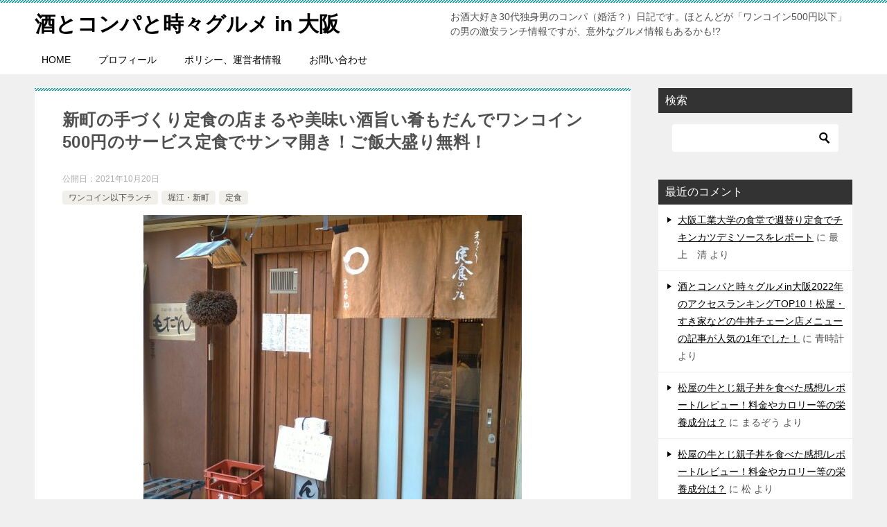

--- FILE ---
content_type: text/html; charset=UTF-8
request_url: https://osakadrinker.com/post-38976/
body_size: 22830
content:
<!doctype html>
<html lang="ja" class="col2 layout-footer-show">
<head>
	<meta charset="UTF-8">
	<meta name="viewport" content="width=device-width, initial-scale=1">
	<link rel="profile" href="http://gmpg.org/xfn/11">

	<title>新町の手づくり定食の店まるや美味い酒旨い肴もだんでワンコイン500円のサービス定食でサンマ開き！ご飯大盛り無料！</title>
<meta name='robots' content='max-image-preview:large' />
	<script>
		var shf = 1;
		var lso = 1;
		var ajaxurl = 'https://osakadrinker.com/wp-admin/admin-ajax.php';
		var sns_cnt = false;
			</script>
	<link rel='dns-prefetch' href='//code.typesquare.com' />
<link rel='dns-prefetch' href='//www.googletagmanager.com' />
<link rel='dns-prefetch' href='//pagead2.googlesyndication.com' />
<link rel="alternate" type="application/rss+xml" title="酒とコンパと時々グルメ in 大阪 &raquo; フィード" href="https://osakadrinker.com/feed/" />
<link rel="alternate" type="application/rss+xml" title="酒とコンパと時々グルメ in 大阪 &raquo; コメントフィード" href="https://osakadrinker.com/comments/feed/" />
<link rel="alternate" type="application/rss+xml" title="酒とコンパと時々グルメ in 大阪 &raquo; 新町の手づくり定食の店まるや美味い酒旨い肴もだんでワンコイン500円のサービス定食でサンマ開き！ご飯大盛り無料！ のコメントのフィード" href="https://osakadrinker.com/post-38976/feed/" />
<link rel="alternate" title="oEmbed (JSON)" type="application/json+oembed" href="https://osakadrinker.com/wp-json/oembed/1.0/embed?url=https%3A%2F%2Fosakadrinker.com%2Fpost-38976%2F" />
<link rel="alternate" title="oEmbed (XML)" type="text/xml+oembed" href="https://osakadrinker.com/wp-json/oembed/1.0/embed?url=https%3A%2F%2Fosakadrinker.com%2Fpost-38976%2F&#038;format=xml" />
<style id='wp-img-auto-sizes-contain-inline-css' type='text/css'>
img:is([sizes=auto i],[sizes^="auto," i]){contain-intrinsic-size:3000px 1500px}
/*# sourceURL=wp-img-auto-sizes-contain-inline-css */
</style>
<style id='wp-emoji-styles-inline-css' type='text/css'>

	img.wp-smiley, img.emoji {
		display: inline !important;
		border: none !important;
		box-shadow: none !important;
		height: 1em !important;
		width: 1em !important;
		margin: 0 0.07em !important;
		vertical-align: -0.1em !important;
		background: none !important;
		padding: 0 !important;
	}
/*# sourceURL=wp-emoji-styles-inline-css */
</style>
<style id='wp-block-library-inline-css' type='text/css'>
:root{--wp-block-synced-color:#7a00df;--wp-block-synced-color--rgb:122,0,223;--wp-bound-block-color:var(--wp-block-synced-color);--wp-editor-canvas-background:#ddd;--wp-admin-theme-color:#007cba;--wp-admin-theme-color--rgb:0,124,186;--wp-admin-theme-color-darker-10:#006ba1;--wp-admin-theme-color-darker-10--rgb:0,107,160.5;--wp-admin-theme-color-darker-20:#005a87;--wp-admin-theme-color-darker-20--rgb:0,90,135;--wp-admin-border-width-focus:2px}@media (min-resolution:192dpi){:root{--wp-admin-border-width-focus:1.5px}}.wp-element-button{cursor:pointer}:root .has-very-light-gray-background-color{background-color:#eee}:root .has-very-dark-gray-background-color{background-color:#313131}:root .has-very-light-gray-color{color:#eee}:root .has-very-dark-gray-color{color:#313131}:root .has-vivid-green-cyan-to-vivid-cyan-blue-gradient-background{background:linear-gradient(135deg,#00d084,#0693e3)}:root .has-purple-crush-gradient-background{background:linear-gradient(135deg,#34e2e4,#4721fb 50%,#ab1dfe)}:root .has-hazy-dawn-gradient-background{background:linear-gradient(135deg,#faaca8,#dad0ec)}:root .has-subdued-olive-gradient-background{background:linear-gradient(135deg,#fafae1,#67a671)}:root .has-atomic-cream-gradient-background{background:linear-gradient(135deg,#fdd79a,#004a59)}:root .has-nightshade-gradient-background{background:linear-gradient(135deg,#330968,#31cdcf)}:root .has-midnight-gradient-background{background:linear-gradient(135deg,#020381,#2874fc)}:root{--wp--preset--font-size--normal:16px;--wp--preset--font-size--huge:42px}.has-regular-font-size{font-size:1em}.has-larger-font-size{font-size:2.625em}.has-normal-font-size{font-size:var(--wp--preset--font-size--normal)}.has-huge-font-size{font-size:var(--wp--preset--font-size--huge)}.has-text-align-center{text-align:center}.has-text-align-left{text-align:left}.has-text-align-right{text-align:right}.has-fit-text{white-space:nowrap!important}#end-resizable-editor-section{display:none}.aligncenter{clear:both}.items-justified-left{justify-content:flex-start}.items-justified-center{justify-content:center}.items-justified-right{justify-content:flex-end}.items-justified-space-between{justify-content:space-between}.screen-reader-text{border:0;clip-path:inset(50%);height:1px;margin:-1px;overflow:hidden;padding:0;position:absolute;width:1px;word-wrap:normal!important}.screen-reader-text:focus{background-color:#ddd;clip-path:none;color:#444;display:block;font-size:1em;height:auto;left:5px;line-height:normal;padding:15px 23px 14px;text-decoration:none;top:5px;width:auto;z-index:100000}html :where(.has-border-color){border-style:solid}html :where([style*=border-top-color]){border-top-style:solid}html :where([style*=border-right-color]){border-right-style:solid}html :where([style*=border-bottom-color]){border-bottom-style:solid}html :where([style*=border-left-color]){border-left-style:solid}html :where([style*=border-width]){border-style:solid}html :where([style*=border-top-width]){border-top-style:solid}html :where([style*=border-right-width]){border-right-style:solid}html :where([style*=border-bottom-width]){border-bottom-style:solid}html :where([style*=border-left-width]){border-left-style:solid}html :where(img[class*=wp-image-]){height:auto;max-width:100%}:where(figure){margin:0 0 1em}html :where(.is-position-sticky){--wp-admin--admin-bar--position-offset:var(--wp-admin--admin-bar--height,0px)}@media screen and (max-width:600px){html :where(.is-position-sticky){--wp-admin--admin-bar--position-offset:0px}}

/*# sourceURL=wp-block-library-inline-css */
</style><style id='global-styles-inline-css' type='text/css'>
:root{--wp--preset--aspect-ratio--square: 1;--wp--preset--aspect-ratio--4-3: 4/3;--wp--preset--aspect-ratio--3-4: 3/4;--wp--preset--aspect-ratio--3-2: 3/2;--wp--preset--aspect-ratio--2-3: 2/3;--wp--preset--aspect-ratio--16-9: 16/9;--wp--preset--aspect-ratio--9-16: 9/16;--wp--preset--color--black: #000000;--wp--preset--color--cyan-bluish-gray: #abb8c3;--wp--preset--color--white: #ffffff;--wp--preset--color--pale-pink: #f78da7;--wp--preset--color--vivid-red: #cf2e2e;--wp--preset--color--luminous-vivid-orange: #ff6900;--wp--preset--color--luminous-vivid-amber: #fcb900;--wp--preset--color--light-green-cyan: #7bdcb5;--wp--preset--color--vivid-green-cyan: #00d084;--wp--preset--color--pale-cyan-blue: #8ed1fc;--wp--preset--color--vivid-cyan-blue: #0693e3;--wp--preset--color--vivid-purple: #9b51e0;--wp--preset--gradient--vivid-cyan-blue-to-vivid-purple: linear-gradient(135deg,rgb(6,147,227) 0%,rgb(155,81,224) 100%);--wp--preset--gradient--light-green-cyan-to-vivid-green-cyan: linear-gradient(135deg,rgb(122,220,180) 0%,rgb(0,208,130) 100%);--wp--preset--gradient--luminous-vivid-amber-to-luminous-vivid-orange: linear-gradient(135deg,rgb(252,185,0) 0%,rgb(255,105,0) 100%);--wp--preset--gradient--luminous-vivid-orange-to-vivid-red: linear-gradient(135deg,rgb(255,105,0) 0%,rgb(207,46,46) 100%);--wp--preset--gradient--very-light-gray-to-cyan-bluish-gray: linear-gradient(135deg,rgb(238,238,238) 0%,rgb(169,184,195) 100%);--wp--preset--gradient--cool-to-warm-spectrum: linear-gradient(135deg,rgb(74,234,220) 0%,rgb(151,120,209) 20%,rgb(207,42,186) 40%,rgb(238,44,130) 60%,rgb(251,105,98) 80%,rgb(254,248,76) 100%);--wp--preset--gradient--blush-light-purple: linear-gradient(135deg,rgb(255,206,236) 0%,rgb(152,150,240) 100%);--wp--preset--gradient--blush-bordeaux: linear-gradient(135deg,rgb(254,205,165) 0%,rgb(254,45,45) 50%,rgb(107,0,62) 100%);--wp--preset--gradient--luminous-dusk: linear-gradient(135deg,rgb(255,203,112) 0%,rgb(199,81,192) 50%,rgb(65,88,208) 100%);--wp--preset--gradient--pale-ocean: linear-gradient(135deg,rgb(255,245,203) 0%,rgb(182,227,212) 50%,rgb(51,167,181) 100%);--wp--preset--gradient--electric-grass: linear-gradient(135deg,rgb(202,248,128) 0%,rgb(113,206,126) 100%);--wp--preset--gradient--midnight: linear-gradient(135deg,rgb(2,3,129) 0%,rgb(40,116,252) 100%);--wp--preset--font-size--small: 13px;--wp--preset--font-size--medium: 20px;--wp--preset--font-size--large: 36px;--wp--preset--font-size--x-large: 42px;--wp--preset--spacing--20: 0.44rem;--wp--preset--spacing--30: 0.67rem;--wp--preset--spacing--40: 1rem;--wp--preset--spacing--50: 1.5rem;--wp--preset--spacing--60: 2.25rem;--wp--preset--spacing--70: 3.38rem;--wp--preset--spacing--80: 5.06rem;--wp--preset--shadow--natural: 6px 6px 9px rgba(0, 0, 0, 0.2);--wp--preset--shadow--deep: 12px 12px 50px rgba(0, 0, 0, 0.4);--wp--preset--shadow--sharp: 6px 6px 0px rgba(0, 0, 0, 0.2);--wp--preset--shadow--outlined: 6px 6px 0px -3px rgb(255, 255, 255), 6px 6px rgb(0, 0, 0);--wp--preset--shadow--crisp: 6px 6px 0px rgb(0, 0, 0);}:where(.is-layout-flex){gap: 0.5em;}:where(.is-layout-grid){gap: 0.5em;}body .is-layout-flex{display: flex;}.is-layout-flex{flex-wrap: wrap;align-items: center;}.is-layout-flex > :is(*, div){margin: 0;}body .is-layout-grid{display: grid;}.is-layout-grid > :is(*, div){margin: 0;}:where(.wp-block-columns.is-layout-flex){gap: 2em;}:where(.wp-block-columns.is-layout-grid){gap: 2em;}:where(.wp-block-post-template.is-layout-flex){gap: 1.25em;}:where(.wp-block-post-template.is-layout-grid){gap: 1.25em;}.has-black-color{color: var(--wp--preset--color--black) !important;}.has-cyan-bluish-gray-color{color: var(--wp--preset--color--cyan-bluish-gray) !important;}.has-white-color{color: var(--wp--preset--color--white) !important;}.has-pale-pink-color{color: var(--wp--preset--color--pale-pink) !important;}.has-vivid-red-color{color: var(--wp--preset--color--vivid-red) !important;}.has-luminous-vivid-orange-color{color: var(--wp--preset--color--luminous-vivid-orange) !important;}.has-luminous-vivid-amber-color{color: var(--wp--preset--color--luminous-vivid-amber) !important;}.has-light-green-cyan-color{color: var(--wp--preset--color--light-green-cyan) !important;}.has-vivid-green-cyan-color{color: var(--wp--preset--color--vivid-green-cyan) !important;}.has-pale-cyan-blue-color{color: var(--wp--preset--color--pale-cyan-blue) !important;}.has-vivid-cyan-blue-color{color: var(--wp--preset--color--vivid-cyan-blue) !important;}.has-vivid-purple-color{color: var(--wp--preset--color--vivid-purple) !important;}.has-black-background-color{background-color: var(--wp--preset--color--black) !important;}.has-cyan-bluish-gray-background-color{background-color: var(--wp--preset--color--cyan-bluish-gray) !important;}.has-white-background-color{background-color: var(--wp--preset--color--white) !important;}.has-pale-pink-background-color{background-color: var(--wp--preset--color--pale-pink) !important;}.has-vivid-red-background-color{background-color: var(--wp--preset--color--vivid-red) !important;}.has-luminous-vivid-orange-background-color{background-color: var(--wp--preset--color--luminous-vivid-orange) !important;}.has-luminous-vivid-amber-background-color{background-color: var(--wp--preset--color--luminous-vivid-amber) !important;}.has-light-green-cyan-background-color{background-color: var(--wp--preset--color--light-green-cyan) !important;}.has-vivid-green-cyan-background-color{background-color: var(--wp--preset--color--vivid-green-cyan) !important;}.has-pale-cyan-blue-background-color{background-color: var(--wp--preset--color--pale-cyan-blue) !important;}.has-vivid-cyan-blue-background-color{background-color: var(--wp--preset--color--vivid-cyan-blue) !important;}.has-vivid-purple-background-color{background-color: var(--wp--preset--color--vivid-purple) !important;}.has-black-border-color{border-color: var(--wp--preset--color--black) !important;}.has-cyan-bluish-gray-border-color{border-color: var(--wp--preset--color--cyan-bluish-gray) !important;}.has-white-border-color{border-color: var(--wp--preset--color--white) !important;}.has-pale-pink-border-color{border-color: var(--wp--preset--color--pale-pink) !important;}.has-vivid-red-border-color{border-color: var(--wp--preset--color--vivid-red) !important;}.has-luminous-vivid-orange-border-color{border-color: var(--wp--preset--color--luminous-vivid-orange) !important;}.has-luminous-vivid-amber-border-color{border-color: var(--wp--preset--color--luminous-vivid-amber) !important;}.has-light-green-cyan-border-color{border-color: var(--wp--preset--color--light-green-cyan) !important;}.has-vivid-green-cyan-border-color{border-color: var(--wp--preset--color--vivid-green-cyan) !important;}.has-pale-cyan-blue-border-color{border-color: var(--wp--preset--color--pale-cyan-blue) !important;}.has-vivid-cyan-blue-border-color{border-color: var(--wp--preset--color--vivid-cyan-blue) !important;}.has-vivid-purple-border-color{border-color: var(--wp--preset--color--vivid-purple) !important;}.has-vivid-cyan-blue-to-vivid-purple-gradient-background{background: var(--wp--preset--gradient--vivid-cyan-blue-to-vivid-purple) !important;}.has-light-green-cyan-to-vivid-green-cyan-gradient-background{background: var(--wp--preset--gradient--light-green-cyan-to-vivid-green-cyan) !important;}.has-luminous-vivid-amber-to-luminous-vivid-orange-gradient-background{background: var(--wp--preset--gradient--luminous-vivid-amber-to-luminous-vivid-orange) !important;}.has-luminous-vivid-orange-to-vivid-red-gradient-background{background: var(--wp--preset--gradient--luminous-vivid-orange-to-vivid-red) !important;}.has-very-light-gray-to-cyan-bluish-gray-gradient-background{background: var(--wp--preset--gradient--very-light-gray-to-cyan-bluish-gray) !important;}.has-cool-to-warm-spectrum-gradient-background{background: var(--wp--preset--gradient--cool-to-warm-spectrum) !important;}.has-blush-light-purple-gradient-background{background: var(--wp--preset--gradient--blush-light-purple) !important;}.has-blush-bordeaux-gradient-background{background: var(--wp--preset--gradient--blush-bordeaux) !important;}.has-luminous-dusk-gradient-background{background: var(--wp--preset--gradient--luminous-dusk) !important;}.has-pale-ocean-gradient-background{background: var(--wp--preset--gradient--pale-ocean) !important;}.has-electric-grass-gradient-background{background: var(--wp--preset--gradient--electric-grass) !important;}.has-midnight-gradient-background{background: var(--wp--preset--gradient--midnight) !important;}.has-small-font-size{font-size: var(--wp--preset--font-size--small) !important;}.has-medium-font-size{font-size: var(--wp--preset--font-size--medium) !important;}.has-large-font-size{font-size: var(--wp--preset--font-size--large) !important;}.has-x-large-font-size{font-size: var(--wp--preset--font-size--x-large) !important;}
/*# sourceURL=global-styles-inline-css */
</style>

<style id='classic-theme-styles-inline-css' type='text/css'>
/*! This file is auto-generated */
.wp-block-button__link{color:#fff;background-color:#32373c;border-radius:9999px;box-shadow:none;text-decoration:none;padding:calc(.667em + 2px) calc(1.333em + 2px);font-size:1.125em}.wp-block-file__button{background:#32373c;color:#fff;text-decoration:none}
/*# sourceURL=/wp-includes/css/classic-themes.min.css */
</style>
<link rel='stylesheet' id='contact-form-7-css' href='https://osakadrinker.com/wp-content/plugins/contact-form-7/includes/css/styles.css?ver=6.1.4' type='text/css' media='all' />
<link rel='stylesheet' id='keni-style-css' href='https://osakadrinker.com/wp-content/themes/keni80_wp_standard_all_202302030815/style.css?ver=6.9' type='text/css' media='all' />
<link rel='stylesheet' id='keni_base-css' href='https://osakadrinker.com/wp-content/themes/keni80_wp_standard_all_202302030815/base.css?ver=6.9' type='text/css' media='all' />
<link rel='stylesheet' id='keni-advanced-css' href='https://osakadrinker.com/wp-content/themes/keni80_wp_standard_all_202302030815/advanced.css?ver=6.9' type='text/css' media='all' />
<link rel='stylesheet' id='keni_base_default-css' href='https://osakadrinker.com/wp-content/themes/keni80_wp_standard_all_202302030815/default-style.css?ver=6.9' type='text/css' media='all' />
<link rel="canonical" href="https://osakadrinker.com/post-38976/" />
<link rel="https://api.w.org/" href="https://osakadrinker.com/wp-json/" /><link rel="alternate" title="JSON" type="application/json" href="https://osakadrinker.com/wp-json/wp/v2/posts/38976" /><link rel="EditURI" type="application/rsd+xml" title="RSD" href="https://osakadrinker.com/xmlrpc.php?rsd" />
<link rel='shortlink' href='https://osakadrinker.com/?p=38976' />
<meta name="generator" content="Site Kit by Google 1.170.0" /><meta name="description" content="（営業時間や料金は私が実際に飲食した時点でのものです。現時点で変更になっている可能性もあるので、詳しくは各店舗にお尋ねください。） 関連記事はこちら!">
		<!--OGP-->
		<meta property="og:type" content="article" />
<meta property="og:url" content="https://osakadrinker.com/post-38976/" />
		<meta property="og:title" content="新町の手づくり定食の店まるや美味い酒旨い肴もだんでワンコイン500円のサービス定食でサンマ開き！ご飯大盛り無料！"/>
		<meta property="og:description" content="（営業時間や料金は私が実際に飲食した時点でのものです。現時点で変更になっている可能性もあるので、詳しくは各店舗にお尋ねください。） 関連記事はこちら!">
		<meta property="og:site_name" content="酒とコンパと時々グルメ in 大阪">
		<meta property="og:image" content="https://osakadrinker.com/wp-content/uploads/2021/10/P_20211015_120544.jpg">
					<meta property="og:image:type" content="image/jpeg">
						<meta property="og:image:width" content="800">
			<meta property="og:image:height" content="600">
					<meta property="og:locale" content="ja_JP">
				<!--OGP-->
		
<!-- Site Kit が追加した Google AdSense メタタグ -->
<meta name="google-adsense-platform-account" content="ca-host-pub-2644536267352236">
<meta name="google-adsense-platform-domain" content="sitekit.withgoogle.com">
<!-- Site Kit が追加した End Google AdSense メタタグ -->
<style type="text/css">.recentcomments a{display:inline !important;padding:0 !important;margin:0 !important;}</style>
<!-- Google AdSense スニペット (Site Kit が追加) -->
<script type="text/javascript" async="async" src="https://pagead2.googlesyndication.com/pagead/js/adsbygoogle.js?client=ca-pub-3004643134937533&amp;host=ca-host-pub-2644536267352236" crossorigin="anonymous"></script>

<!-- (ここまで) Google AdSense スニペット (Site Kit が追加) -->
<script async src="https://pagead2.googlesyndication.com/pagead/js/adsbygoogle.js?client=ca-pub-3004643134937533"
     crossorigin="anonymous"></script></head>

<body class="wp-singular post-template-default single single-post postid-38976 single-format-standard wp-theme-keni80_wp_standard_all_202302030815"><!--ページの属性-->

<div id="top" class="keni-container">

<!--▼▼ ヘッダー ▼▼-->
<div class="keni-header_wrap">
	<div class="keni-header_outer">
		
		<header class="keni-header keni-header_col1">
			<div class="keni-header_inner">

							<p class="site-title"><a href="https://osakadrinker.com/" rel="home">酒とコンパと時々グルメ in 大阪</a></p>
			
			<div class="keni-header_cont">
			<p class="site-description">お酒大好き30代独身男のコンパ（婚活？）日記です。ほとんどが「ワンコイン500円以下」の男の激安ランチ情報ですが、意外なグルメ情報もあるかも!?</p>			</div>

			</div><!--keni-header_inner-->
		</header><!--keni-header-->	</div><!--keni-header_outer-->
</div><!--keni-header_wrap-->
<!--▲▲ ヘッダー ▲▲-->

<div id="click-space"></div>

<!--▼▼ グローバルナビ ▼▼-->
<div class="keni-gnav_wrap">
	<div class="keni-gnav_outer">
		<nav class="keni-gnav">
			<div class="keni-gnav_inner">

				<ul id="menu" class="keni-gnav_cont">
				<li id="menu-item-44763" class="menu-item menu-item-type-custom menu-item-object-custom menu-item-home menu-item-44763"><a href="https://osakadrinker.com/">HOME</a></li>
<li id="menu-item-133" class="menu-item menu-item-type-post_type menu-item-object-page menu-item-133"><a href="https://osakadrinker.com/profile/">プロフィール</a></li>
<li id="menu-item-44762" class="menu-item menu-item-type-post_type menu-item-object-page menu-item-44762"><a href="https://osakadrinker.com/%e3%83%9d%e3%83%aa%e3%82%b7%e3%83%bc%e3%80%81%e9%81%8b%e5%96%b6%e8%80%85%e6%83%85%e5%a0%b1/">ポリシー、運営者情報</a></li>
<li id="menu-item-12431" class="menu-item menu-item-type-post_type menu-item-object-page menu-item-12431"><a href="https://osakadrinker.com/page-12428/">お問い合わせ</a></li>
				<li class="menu-search"><div class="search-box">
	<form role="search" method="get" id="keni_search" class="searchform" action="https://osakadrinker.com/">
		<input type="text" value="" name="s" aria-label="検索"><button class="btn-search"><img src="https://osakadrinker.com/wp-content/themes/keni80_wp_standard_all_202302030815/images/icon/search_black.svg" width="18" height="18" alt="検索"></button>
	</form>
</div></li>
				</ul>
			</div>
			<div class="keni-gnav_btn_wrap">
				<div class="keni-gnav_btn"><span class="keni-gnav_btn_icon-open"></span></div>
			</div>
		</nav>
	</div>
</div>



<div class="keni-main_wrap">
	<div class="keni-main_outer">

		<!--▼▼ メインコンテンツ ▼▼-->
		<main id="main" class="keni-main">
			<div class="keni-main_inner">

				<aside class="free-area free-area_before-title">
									</aside><!-- #secondary -->

		<article class="post-38976 post type-post status-publish format-standard has-post-thumbnail category-lunch category-horie_shinmachi category-setmeal tag-758 tag-310 keni-section" itemscope itemtype="http://schema.org/Article">
<meta itemscope itemprop="mainEntityOfPage"  itemType="https://schema.org/WebPage" itemid="https://osakadrinker.com/post-38976/" />

<div class="keni-section_wrap article_wrap">
	<div class="keni-section">

		<header class="article-header">
			<h1 class="entry_title" itemprop="headline">新町の手づくり定食の店まるや美味い酒旨い肴もだんでワンコイン500円のサービス定食でサンマ開き！ご飯大盛り無料！</h1>
			<div class="entry_status">
		<ul class="entry_date">
				<li class="entry_date_item">公開日：<time itemprop="datePublished" datetime="2021-10-20T12:00:39+09:00" content="2021-10-20T12:00:39+09:00">2021年10月20日</time></li>	</ul>
		<ul class="entry_category">
		<li class="entry_category_item lunch"><a href="https://osakadrinker.com/post-category/lunch/">ワンコイン以下ランチ</a></li><li class="entry_category_item horie_shinmachi"><a href="https://osakadrinker.com/post-category/horie_shinmachi/">堀江・新町</a></li><li class="entry_category_item setmeal"><a href="https://osakadrinker.com/post-category/setmeal/">定食</a></li>	</ul>
</div>					</header><!-- .article-header -->

		<div class="article-body" itemprop="articleBody">
			
			<div class="article-visual" itemprop="image" itemscope itemtype="https://schema.org/ImageObject">
				<img src="https://osakadrinker.com/wp-content/uploads/2021/10/P_20211015_120544-546x410.jpg" alt="新町の手づくり定食の店まるや美味い酒旨い肴もだんでワンコイン500円のサービス定食でサンマ開き！ご飯大盛り無料！"
                     width="546"
                     height="410">
				<meta itemprop="url" content="https://osakadrinker.com/wp-content/uploads/2021/10/P_20211015_120544-546x410.jpg">
				<meta itemprop="width" content="546">
				<meta itemprop="height" content="410">
			</div>
			
			<div class="2348292d99d3e427623aabb7fe41e797" data-index="2" style="float: none; margin:10px 0 10px 0; text-align:center;">
<script async src="https://pagead2.googlesyndication.com/pagead/js/adsbygoogle.js?client=ca-pub-3004643134937533"
     crossorigin="anonymous"></script>
<!-- allレシポンシブ -->
<ins class="adsbygoogle"
     style="display:block"
     data-ad-client="ca-pub-3004643134937533"
     data-ad-slot="3644136540"
     data-ad-format="auto"
     data-full-width-responsive="true"></ins>
<script>
     (adsbygoogle = window.adsbygoogle || []).push({});
</script>
</div>

<p>この日のお昼は新町にて。</p>
<p>こちらのお店でランチタイム♪</p>
<p><img fetchpriority="high" decoding="async" class="alignnone size-large wp-image-38977" src="https://osakadrinker.com/wp-content/uploads/2021/10/P_20211015_120544-546x410.jpg" alt="" width="546" height="410" srcset="https://osakadrinker.com/wp-content/uploads/2021/10/P_20211015_120544-546x410.jpg 546w, https://osakadrinker.com/wp-content/uploads/2021/10/P_20211015_120544-300x225.jpg 300w, https://osakadrinker.com/wp-content/uploads/2021/10/P_20211015_120544-768x576.jpg 768w, https://osakadrinker.com/wp-content/uploads/2021/10/P_20211015_120544.jpg 800w" sizes="(max-width: 546px) 100vw, 546px" /></p>
<p>手づくり定食の店「まるや」です。</p>
<p><img decoding="async" class="alignnone size-large wp-image-38978" src="https://osakadrinker.com/wp-content/uploads/2021/10/P_20211015_120558-546x410.jpg" alt="" width="546" height="410" srcset="https://osakadrinker.com/wp-content/uploads/2021/10/P_20211015_120558-546x410.jpg 546w, https://osakadrinker.com/wp-content/uploads/2021/10/P_20211015_120558-300x225.jpg 300w, https://osakadrinker.com/wp-content/uploads/2021/10/P_20211015_120558-768x576.jpg 768w, https://osakadrinker.com/wp-content/uploads/2021/10/P_20211015_120558.jpg 800w" sizes="(max-width: 546px) 100vw, 546px" /></p>
<p>暖簾には「まるや」と書かれていましたが、美味い酒 旨い肴「もだん」という看板もあり、お昼と夜の二毛作店なのかもしれません。</p>
<p>四ツ橋筋から「芋」と大きなマークが目立つ「高級芋菓子しみず」の筋を入っていった場所にあるお店。</p>
<p><img decoding="async" class="alignnone size-large wp-image-38979" src="https://osakadrinker.com/wp-content/uploads/2021/10/P_20211015_120618-546x410.jpg" alt="" width="546" height="410" srcset="https://osakadrinker.com/wp-content/uploads/2021/10/P_20211015_120618-546x410.jpg 546w, https://osakadrinker.com/wp-content/uploads/2021/10/P_20211015_120618-300x225.jpg 300w, https://osakadrinker.com/wp-content/uploads/2021/10/P_20211015_120618-768x576.jpg 768w, https://osakadrinker.com/wp-content/uploads/2021/10/P_20211015_120618.jpg 800w" sizes="(max-width: 546px) 100vw, 546px" /></p>
<p>ランチメニューがホワイトボードに書かれていました。</p>
<p>サービス定食はワンコイン500円＼(^o^)／</p>
<p>日替わりなのかなと思うのですが、私が訪れた日はサンマ開きとなっていました。</p>
<p>と言うか、ホワイトボードに手書きなので、全てのメニューが日替わりかもしれません。</p>
<p>その中でワンコイン500円のサービスメニューがあるという表現があっているような気がします。</p>
<p><img loading="lazy" decoding="async" class="alignnone size-large wp-image-38981" src="https://osakadrinker.com/wp-content/uploads/2021/10/P_20211015_121257-546x410.jpg" alt="" width="546" height="410" srcset="https://osakadrinker.com/wp-content/uploads/2021/10/P_20211015_121257-546x410.jpg 546w, https://osakadrinker.com/wp-content/uploads/2021/10/P_20211015_121257-300x225.jpg 300w, https://osakadrinker.com/wp-content/uploads/2021/10/P_20211015_121257-768x576.jpg 768w, https://osakadrinker.com/wp-content/uploads/2021/10/P_20211015_121257.jpg 800w" sizes="auto, (max-width: 546px) 100vw, 546px" /></p>
<p>店内に入ると8人ほどが座れるL字型のカウンター席がありました。</p>
<p>サラリーマンと思われるお客さんが多かったです。</p>
<p>奥に厨房があるレイアウトとなっています。</p><div class="2348292d99d3e427623aabb7fe41e797" data-index="2" style="float: none; margin:10px 0 10px 0; text-align:center;">
<script async src="https://pagead2.googlesyndication.com/pagead/js/adsbygoogle.js?client=ca-pub-3004643134937533"
     crossorigin="anonymous"></script>
<!-- allレシポンシブ -->
<ins class="adsbygoogle"
     style="display:block"
     data-ad-client="ca-pub-3004643134937533"
     data-ad-slot="3644136540"
     data-ad-format="auto"
     data-full-width-responsive="true"></ins>
<script>
     (adsbygoogle = window.adsbygoogle || []).push({});
</script>
</div>

<p>私はワンコイン500円のサービス定食、サンマ開きを注文。</p>
<p>ごはん大盛りについて聞いてみたら無料でOKだったので、ご飯は大盛りで。</p>
<p>トイレに行って戻ってくると、そのタイミングでサービス定食であるサンマ開きが登場しました！</p>
<p><img loading="lazy" decoding="async" class="alignnone size-large wp-image-38982" src="https://osakadrinker.com/wp-content/uploads/2021/10/P_20211015_120917-546x410.jpg" alt="" width="546" height="410" srcset="https://osakadrinker.com/wp-content/uploads/2021/10/P_20211015_120917-546x410.jpg 546w, https://osakadrinker.com/wp-content/uploads/2021/10/P_20211015_120917-300x225.jpg 300w, https://osakadrinker.com/wp-content/uploads/2021/10/P_20211015_120917-768x576.jpg 768w, https://osakadrinker.com/wp-content/uploads/2021/10/P_20211015_120917.jpg 800w" sizes="auto, (max-width: 546px) 100vw, 546px" />

</p>
<p>提供まで2～3分、早いですね。</p>
<p>ご飯と味噌汁、そして冷奴とサンマ開きの定食です。</p>
<p>シンプルスタイルなお昼ごはん。</p>
<p>朝ご飯な雰囲気も併せ持っていますね。</p>
<p>そして、ごはん大盛りは多いです。</p>
<p>お出汁が効いたみそ汁は旨し！</p>
<p><img loading="lazy" decoding="async" class="alignnone size-large wp-image-38983" src="https://osakadrinker.com/wp-content/uploads/2021/10/P_20211015_121001-546x410.jpg" alt="" width="546" height="410" srcset="https://osakadrinker.com/wp-content/uploads/2021/10/P_20211015_121001-546x410.jpg 546w, https://osakadrinker.com/wp-content/uploads/2021/10/P_20211015_121001-300x225.jpg 300w, https://osakadrinker.com/wp-content/uploads/2021/10/P_20211015_121001-768x576.jpg 768w, https://osakadrinker.com/wp-content/uploads/2021/10/P_20211015_121001.jpg 800w" sizes="auto, (max-width: 546px) 100vw, 546px" /></p>
<p>サンマ開き。</p>
<p>これはご飯が進むおかずです。</p>
<p>何も付けずとも美味しいですし、ご飯との相性バッチリですね。</p>
<p>とは言え、ご飯大盛りだとペース配分が重要となってきます。</p>
<p>サンマ1に対してご飯は多めに。</p>
<p>卓上にある漬け物も食べながら大盛りご飯を食べ進め、全て綺麗に食べ切って腹八分目でご馳走様でした。</p>
<p> </p>
<p>☆★☆<strong><img loading="lazy" decoding="async" src="//ad.jp.ap.valuecommerce.com/servlet/gifbanner?sid=3103291&amp;pid=883369619" width="0" height="1" border="0" />手づくり定食の店 まるや</strong>☆★☆</p>
<p>ジャンル：定食<br />TEL：06-6534-8805<br />住所：大阪市西区新町1-9-12 塚本ビル1F<br />営業時間：11:30～13:00、18:00～21:00<br />定休日：土・日・祝</p>
<p> </p>
<div class="2348292d99d3e427623aabb7fe41e797" data-index="1" style="float: left; margin: 10px 10px 10px 0;">
<strong><span style="color: #ff0000;">（営業時間や料金は私が実際に飲食した時点でのものです。<br>現時点で変更になっている可能性もあるので、詳しくは各店舗にお尋ねください。）</span></strong>
<br>
<br>
<style>
.style1{ width: 100%; height: 280px; }
</style>
<script async src="//pagead2.googlesyndication.com/pagead/js/adsbygoogle.js"></script>
<!-- undermore -->
<ins class="adsbygoogle style1"
style="display:inline-block"
data-ad-client="ca-pub-3004643134937533"
data-ad-slot="6516861607"></ins>
<script>
(adsbygoogle = window.adsbygoogle || []).push({});
</script>
</br>
</br>

<h3 style="text-align: left;">関連記事はこちら!</h3>
<script async src="//pagead2.googlesyndication.com/pagead/js/adsbygoogle.js"></script>
<ins class="adsbygoogle"
     style="display:block"
     data-ad-format="autorelaxed"
     data-ad-client="ca-pub-3004643134937533"
     data-ad-slot="1743094806"></ins>
<script>
     (adsbygoogle = window.adsbygoogle || []).push({});
</script>
</div>

<div style="font-size: 0px; height: 0px; line-height: 0px; margin: 0; padding: 0; clear: both;"></div>
		</div><!-- .article-body -->

	        <div class="post-tag">
			<dl>
				<dt>タグ</dt>
				<dd>
					<ul>
								            <li >
			                <a href="https://osakadrinker.com/post-tag/%e3%81%95%e3%82%93%e3%81%be%e9%96%8b%e3%81%8d%e5%ae%9a%e9%a3%9f/"  rel="tag">さんま開き定食</a>
			            </li>
									            <li >
			                <a href="https://osakadrinker.com/post-tag/%e5%a4%a7%e7%9b%9b%e3%82%8a%e7%84%a1%e6%96%99/"  rel="tag">大盛り無料</a>
			            </li>
						        			</ul>
				</dd>
			</dl>
		</div>
	    </div><!-- .keni-section -->
</div><!-- .keni-section_wrap -->


<div class="behind-article-area">

<div class="keni-section_wrap keni-section_wrap_style02">
	<div class="keni-section">


		<div class="keni-related-area keni-section_wrap keni-section_wrap_style02">
			<section class="keni-section">

			<h2 class="keni-related-title">関連記事</h2>

			<ul class="related-entry-list related-entry-list_style01">
			<li class="related-entry-list_item"><figure class="related-entry_thumb"><a href="https://osakadrinker.com/post-22095/" title="梅田阪神スナックパークのたまご丸でワンコイン以下400円のコロッケカレー！+100円でご飯大盛りに！"><img src="https://osakadrinker.com/wp-content/uploads/2018/07/P_20180728_122505-546x410.jpg" class="relation-image" width="150" alt="梅田阪神スナックパークのたまご丸でワンコイン以下400円のコロッケカレー！+100円でご飯大盛りに！"></a></figure><p class="related-entry_title"><a href="https://osakadrinker.com/post-22095/" title="梅田阪神スナックパークのたまご丸でワンコイン以下400円のコロッケカレー！+100円でご飯大盛りに！">梅田阪神スナックパークのたまご丸でワンコイン以下400円のコロッケカレー！+100円でご飯大盛りに！</a></p></li><li class="related-entry-list_item"><figure class="related-entry_thumb"><a href="https://osakadrinker.com/post-18006/" title="野江の中華料理「善」でワンコイン500円のフライメンはボリューミー！"><img src="https://osakadrinker.com/wp-content/uploads/2017/09/P_20170919_120907-410x546.jpg" class="relation-image" width="150" alt="野江の中華料理「善」でワンコイン500円のフライメンはボリューミー！"></a></figure><p class="related-entry_title"><a href="https://osakadrinker.com/post-18006/" title="野江の中華料理「善」でワンコイン500円のフライメンはボリューミー！">野江の中華料理「善」でワンコイン500円のフライメンはボリューミー！</a></p></li><li class="related-entry-list_item"><figure class="related-entry_thumb"><a href="https://osakadrinker.com/post-5773/" title="太融寺「まるい飯店」鶏のカラアゲ定食500円でミニラーメン付"><img src="https://osakadrinker.com/wp-content/uploads/2015/03/P_20150313_131758-546x410.jpg" class="relation-image" width="150" alt="太融寺「まるい飯店」鶏のカラアゲ定食500円でミニラーメン付"></a></figure><p class="related-entry_title"><a href="https://osakadrinker.com/post-5773/" title="太融寺「まるい飯店」鶏のカラアゲ定食500円でミニラーメン付">太融寺「まるい飯店」鶏のカラアゲ定食500円でミニラーメン付</a></p></li><li class="related-entry-list_item"><figure class="related-entry_thumb"><a href="https://osakadrinker.com/post-13088/" title="京橋のよ志幸でランチメニュー限定ワンコイン500円のまぐろ丼！"><img src="https://osakadrinker.com/wp-content/uploads/2016/08/P_20160831_115326-546x410.jpg" class="relation-image" width="150" alt="京橋のよ志幸でランチメニュー限定ワンコイン500円のまぐろ丼！"></a></figure><p class="related-entry_title"><a href="https://osakadrinker.com/post-13088/" title="京橋のよ志幸でランチメニュー限定ワンコイン500円のまぐろ丼！">京橋のよ志幸でランチメニュー限定ワンコイン500円のまぐろ丼！</a></p></li><li class="related-entry-list_item"><figure class="related-entry_thumb"><a href="https://osakadrinker.com/post-41322/" title="尼崎市猪名寺ななまる食堂でワンコイン500円の魚フライ定食！ごはん大盛り無料！"><img src="https://osakadrinker.com/wp-content/uploads/2022/04/DSC_0340-546x410.jpg" class="relation-image" width="150" alt="尼崎市猪名寺ななまる食堂でワンコイン500円の魚フライ定食！ごはん大盛り無料！"></a></figure><p class="related-entry_title"><a href="https://osakadrinker.com/post-41322/" title="尼崎市猪名寺ななまる食堂でワンコイン500円の魚フライ定食！ごはん大盛り無料！">尼崎市猪名寺ななまる食堂でワンコイン500円の魚フライ定食！ごはん大盛り無料！</a></p></li><li class="related-entry-list_item"><figure class="related-entry_thumb"><a href="https://osakadrinker.com/post-1385/" title="大阪・緑橋ふくちゃん「洋食焼定食500円!!」洋食焼って何だ？"><img src="https://osakadrinker.com/wp-content/uploads/2014/05/20140508_131443-546x328.jpg" class="relation-image" width="150" alt="大阪・緑橋ふくちゃん「洋食焼定食500円!!」洋食焼って何だ？"></a></figure><p class="related-entry_title"><a href="https://osakadrinker.com/post-1385/" title="大阪・緑橋ふくちゃん「洋食焼定食500円!!」洋食焼って何だ？">大阪・緑橋ふくちゃん「洋食焼定食500円!!」洋食焼って何だ？</a></p></li>
			</ul>


			</section><!--keni-section-->
		</div>		
	<nav class="navigation post-navigation" aria-label="投稿">
		<h2 class="screen-reader-text">投稿ナビゲーション</h2>
		<div class="nav-links"><div class="nav-previous"><a href="https://osakadrinker.com/post-38495/">天神橋筋商店街の串焼き居酒屋 結びでワンコイン500円のとりから定食！ごはんの大盛り・おかわり無料！</a></div><div class="nav-next"><a href="https://osakadrinker.com/post-39005/">吉野家あさり豚チゲ御膳を食べた感想レポートレビュー！ご飯増量おかわり無料・季節限定メニューの料金やカロリー等の栄養成分まとめ！</a></div></div>
	</nav>
	</div>
</div>
</div><!-- .behind-article-area -->

</article><!-- #post-## -->



<div class="keni-section_wrap keni-section_wrap_style02">
	<section id="comments" class="comments-area keni-section">


	<div id="respond" class="comment-respond">
		<h2 id="reply-title" class="comment-reply-title">コメントを残す <small><a rel="nofollow" id="cancel-comment-reply-link" href="/post-38976/#respond" style="display:none;">コメントをキャンセル</a></small></h2><form action="https://osakadrinker.com/wp-comments-post.php" method="post" id="commentform" class="comment-form"><div class="comment-form-author"><p class="comment-form_item_title"><label for="author"><small>名前 <span class="required">必須</span></small></label></p><p class="comment-form_item_input"><input id="author" class="w60" name="author" type="text" value="" size="30" aria-required="true" required="required" /></p></div>
<div class="comment-form-email comment-form-mail"><p class="comment-form_item_title"><label for="email"><small>メール（公開されません） <span class="required">必須</span></small></label></p><p class="comment-form_item_input"><input id="email" class="w60" name="email" type="email" value="" size="30" aria-required="true" required="required" /></p></div>
<div class="comment-form-url"><p class="comment-form_item_title"><label for="url"><small>サイト</small></label></p><p class="comment-form_item_input"><input id="url" class="w60" name="url" type="url" value="" size="30" /></p></div>
<p class="comment-form-cookies-consent"><input id="wp-comment-cookies-consent" name="wp-comment-cookies-consent" type="checkbox" value="yes" /> <label for="wp-comment-cookies-consent">次回のコメントで使用するためブラウザーに自分の名前、メールアドレス、サイトを保存する。</label></p>
<p class="comment-form-comment comment-form_item_title"><label for="comment"><small>コメント</small></label></p><p class="comment-form_item_textarea"><textarea id="comment" name="comment" class="w100" cols="45" rows="8" maxlength="65525" aria-required="true" required="required"></textarea></p><div class="form-submit al-c m20-t"><p><input name="submit" type="submit" id="submit" class="submit btn btn-form01 dir-arw_r btn_style03" value="コメントを送信" /> <input type='hidden' name='comment_post_ID' value='38976' id='comment_post_ID' />
<input type='hidden' name='comment_parent' id='comment_parent' value='0' />
</p></div><p style="display: none;"><input type="hidden" id="akismet_comment_nonce" name="akismet_comment_nonce" value="2c9e2901fa" /></p><p style="display: none !important;" class="akismet-fields-container" data-prefix="ak_"><label>&#916;<textarea name="ak_hp_textarea" cols="45" rows="8" maxlength="100"></textarea></label><input type="hidden" id="ak_js_1" name="ak_js" value="77"/><script>document.getElementById( "ak_js_1" ).setAttribute( "value", ( new Date() ).getTime() );</script></p></form>	</div><!-- #respond -->
	<p class="akismet_comment_form_privacy_notice">このサイトはスパムを低減するために Akismet を使っています。<a href="https://akismet.com/privacy/" target="_blank" rel="nofollow noopener">コメントデータの処理方法の詳細はこちらをご覧ください</a>。</p>	
</section>
</div>
				<aside class="free-area free-area_after-cont">
									</aside><!-- #secondary -->

			</div><!-- .keni-main_inner -->
		</main><!-- .keni-main -->


<aside id="secondary" class="keni-sub">
	<div id="search-2" class="keni-section_wrap widget widget_search"><section class="keni-section"><h3 class="sub-section_title">検索</h3><div class="search-box">
	<form role="search" method="get" id="keni_search" class="searchform" action="https://osakadrinker.com/">
		<input type="text" value="" name="s" aria-label="検索"><button class="btn-search"><img src="https://osakadrinker.com/wp-content/themes/keni80_wp_standard_all_202302030815/images/icon/search_black.svg" width="18" height="18" alt="検索"></button>
	</form>
</div></section></div><div id="recent-comments-2" class="keni-section_wrap widget widget_recent_comments"><section class="keni-section"><h3 class="sub-section_title">最近のコメント</h3><ul id="recentcomments"><li class="recentcomments"><a href="https://osakadrinker.com/post-18935/#comment-33107">大阪工業大学の食堂で週替り定食でチキンカツデミソースをレポート</a> に <span class="comment-author-link">最上　清</span> より</li><li class="recentcomments"><a href="https://osakadrinker.com/post-44452/#comment-31782">酒とコンパと時々グルメin大阪2022年のアクセスランキングTOP10！松屋・すき家などの牛丼チェーン店メニューの記事が人気の1年でした！</a> に <span class="comment-author-link">青時計</span> より</li><li class="recentcomments"><a href="https://osakadrinker.com/post-43682/#comment-30354">松屋の牛とじ親子丼を食べた感想/レポート/レビュー！料金やカロリー等の栄養成分は？</a> に <span class="comment-author-link">まるぞう</span> より</li><li class="recentcomments"><a href="https://osakadrinker.com/post-43682/#comment-30350">松屋の牛とじ親子丼を食べた感想/レポート/レビュー！料金やカロリー等の栄養成分は？</a> に <span class="comment-author-link">松</span> より</li><li class="recentcomments"><a href="https://osakadrinker.com/post-43682/#comment-30146">松屋の牛とじ親子丼を食べた感想/レポート/レビュー！料金やカロリー等の栄養成分は？</a> に <span class="comment-author-link">まるぞう</span> より</li><li class="recentcomments"><a href="https://osakadrinker.com/post-43682/#comment-30131">松屋の牛とじ親子丼を食べた感想/レポート/レビュー！料金やカロリー等の栄養成分は？</a> に <span class="comment-author-link">ハムスター名無し</span> より</li><li class="recentcomments"><a href="https://osakadrinker.com/post-33977/#comment-29249">天神橋筋商店街・天神橋四丁目の天からてんで天からてん定食は天ぷら定食！ご飯おかわり自由！</a> に <span class="comment-author-link">まるぞう</span> より</li><li class="recentcomments"><a href="https://osakadrinker.com/post-33977/#comment-29235">天神橋筋商店街・天神橋四丁目の天からてんで天からてん定食は天ぷら定食！ご飯おかわり自由！</a> に <span class="comment-author-link">山田</span> より</li><li class="recentcomments"><a href="https://osakadrinker.com/post-43259/#comment-29206">天満橋の食堂酒場にわで名物メンチカツ定食！ごはん大盛り無料！</a> に <span class="comment-author-link">まるぞう</span> より</li><li class="recentcomments"><a href="https://osakadrinker.com/post-43259/#comment-29201">天満橋の食堂酒場にわで名物メンチカツ定食！ごはん大盛り無料！</a> に <span class="comment-author-link">山田</span> より</li></ul></section></div><div id="tag_cloud-2" class="keni-section_wrap widget widget_tag_cloud"><section class="keni-section"><h3 class="sub-section_title">タグ</h3><div class="tagcloud"><a href="https://osakadrinker.com/post-tag/%e3%81%8a%e3%81%8b%e3%82%8f%e3%82%8a%e8%87%aa%e7%94%b1/" class="tag-cloud-link tag-link-340 tag-link-position-1" style="font-size: 19.506849315068pt;" aria-label="おかわり自由 (287個の項目)">おかわり自由</a>
<a href="https://osakadrinker.com/post-tag/%e3%81%8b%e3%81%a4%e3%82%84/" class="tag-cloud-link tag-link-2099 tag-link-position-2" style="font-size: 10.205479452055pt;" aria-label="かつや (30個の項目)">かつや</a>
<a href="https://osakadrinker.com/post-tag/%e3%81%8d%e3%81%a4%e3%81%ad%e3%81%86%e3%81%a9%e3%82%93/" class="tag-cloud-link tag-link-1257 tag-link-position-3" style="font-size: 8.1917808219178pt;" aria-label="きつねうどん (18個の項目)">きつねうどん</a>
<a href="https://osakadrinker.com/post-tag/%e3%81%94%e3%81%af%e3%82%93%e5%a4%a7%e7%9b%9b%e3%82%8a/" class="tag-cloud-link tag-link-390 tag-link-position-4" style="font-size: 8.3835616438356pt;" aria-label="ごはん大盛り (19個の項目)">ごはん大盛り</a>
<a href="https://osakadrinker.com/post-tag/%e3%81%94%e9%a3%af%e5%a4%a7%e7%9b%9b%e3%82%8a/" class="tag-cloud-link tag-link-1420 tag-link-position-5" style="font-size: 9.6301369863014pt;" aria-label="ご飯大盛り (26個の項目)">ご飯大盛り</a>
<a href="https://osakadrinker.com/post-tag/%e3%81%97%e3%82%87%e3%81%86%e3%81%8c%e7%84%bc%e3%81%8d%e5%ae%9a%e9%a3%9f/" class="tag-cloud-link tag-link-685 tag-link-position-6" style="font-size: 10.397260273973pt;" aria-label="しょうが焼き定食 (31個の項目)">しょうが焼き定食</a>
<a href="https://osakadrinker.com/post-tag/%e3%81%99%e3%81%8d%e5%ae%b6/" class="tag-cloud-link tag-link-2129 tag-link-position-7" style="font-size: 8.1917808219178pt;" aria-label="すき家 (18個の項目)">すき家</a>
<a href="https://osakadrinker.com/post-tag/%e3%81%9f%e3%81%be%e3%81%94%e3%81%8b%e3%81%91%e3%81%94%e3%81%af%e3%82%93/" class="tag-cloud-link tag-link-858 tag-link-position-8" style="font-size: 8.958904109589pt;" aria-label="たまごかけごはん (22個の項目)">たまごかけごはん</a>
<a href="https://osakadrinker.com/post-tag/%e3%81%a8%e3%82%93%e3%81%93%e3%81%a4%e9%86%a4%e6%b2%b9%e3%83%a9%e3%83%bc%e3%83%a1%e3%83%b3/" class="tag-cloud-link tag-link-1258 tag-link-position-9" style="font-size: 8.3835616438356pt;" aria-label="とんこつ醤油ラーメン (19個の項目)">とんこつ醤油ラーメン</a>
<a href="https://osakadrinker.com/post-tag/%e3%81%aa%e3%81%8b%e5%8d%af/" class="tag-cloud-link tag-link-2160 tag-link-position-10" style="font-size: 8.3835616438356pt;" aria-label="なか卯 (19個の項目)">なか卯</a>
<a href="https://osakadrinker.com/post-tag/%e3%81%bf%e3%81%9d%e6%b1%81%e3%81%8a%e3%81%8b%e3%82%8f%e3%82%8a%e8%87%aa%e7%94%b1/" class="tag-cloud-link tag-link-1165 tag-link-position-11" style="font-size: 13.849315068493pt;" aria-label="みそ汁おかわり自由 (73個の項目)">みそ汁おかわり自由</a>
<a href="https://osakadrinker.com/post-tag/%e3%82%aa%e3%83%a0%e3%83%a9%e3%82%a4%e3%82%b9/" class="tag-cloud-link tag-link-72 tag-link-position-12" style="font-size: 8.1917808219178pt;" aria-label="オムライス (18個の項目)">オムライス</a>
<a href="https://osakadrinker.com/post-tag/%e3%82%ab%e3%83%84%e3%82%ab%e3%83%ac%e3%83%bc/" class="tag-cloud-link tag-link-1005 tag-link-position-13" style="font-size: 9.9178082191781pt;" aria-label="カツカレー (28個の項目)">カツカレー</a>
<a href="https://osakadrinker.com/post-tag/%e3%82%ab%e3%83%84%e4%b8%bc/" class="tag-cloud-link tag-link-589 tag-link-position-14" style="font-size: 12.027397260274pt;" aria-label="カツ丼 (47個の項目)">カツ丼</a>
<a href="https://osakadrinker.com/post-tag/%e3%82%ab%e3%83%ac%e3%83%bc%e3%81%86%e3%81%a9%e3%82%93/" class="tag-cloud-link tag-link-1078 tag-link-position-15" style="font-size: 9.1506849315068pt;" aria-label="カレーうどん (23個の項目)">カレーうどん</a>
<a href="https://osakadrinker.com/post-tag/%e3%82%b3%e3%83%bc%e3%83%92%e3%83%bc%e4%bb%98%e3%81%8d/" class="tag-cloud-link tag-link-928 tag-link-position-16" style="font-size: 11.452054794521pt;" aria-label="コーヒー付き (41個の項目)">コーヒー付き</a>
<a href="https://osakadrinker.com/post-tag/%e3%82%b9%e3%83%9d%e3%83%bc%e3%83%84%e6%96%b0%e8%81%9e/" class="tag-cloud-link tag-link-255 tag-link-position-17" style="font-size: 17.013698630137pt;" aria-label="スポーツ新聞 (159個の項目)">スポーツ新聞</a>
<a href="https://osakadrinker.com/post-tag/%e3%83%81%e3%82%ad%e3%83%b3%e3%82%ab%e3%83%84/" class="tag-cloud-link tag-link-254 tag-link-position-18" style="font-size: 8.1917808219178pt;" aria-label="チキンカツ (18個の項目)">チキンカツ</a>
<a href="https://osakadrinker.com/post-tag/%e3%83%81%e3%82%ad%e3%83%b3%e3%82%ab%e3%83%ac%e3%83%bc/" class="tag-cloud-link tag-link-895 tag-link-position-19" style="font-size: 8.958904109589pt;" aria-label="チキンカレー (22個の項目)">チキンカレー</a>
<a href="https://osakadrinker.com/post-tag/%e3%83%81%e3%82%ad%e3%83%b3%e5%8d%97%e8%9b%ae/" class="tag-cloud-link tag-link-645 tag-link-position-20" style="font-size: 10.684931506849pt;" aria-label="チキン南蛮 (34個の項目)">チキン南蛮</a>
<a href="https://osakadrinker.com/post-tag/%e3%83%81%e3%82%ad%e3%83%b3%e5%8d%97%e8%9b%ae%e5%ae%9a%e9%a3%9f/" class="tag-cloud-link tag-link-1526 tag-link-position-21" style="font-size: 10.109589041096pt;" aria-label="チキン南蛮定食 (29個の項目)">チキン南蛮定食</a>
<a href="https://osakadrinker.com/post-tag/%e3%83%81%e3%83%a3%e3%83%bc%e3%83%8f%e3%83%b3/" class="tag-cloud-link tag-link-1019 tag-link-position-22" style="font-size: 8.5753424657534pt;" aria-label="チャーハン (20個の項目)">チャーハン</a>
<a href="https://osakadrinker.com/post-tag/%e3%83%8a%e3%83%9d%e3%83%aa%e3%82%bf%e3%83%b3/" class="tag-cloud-link tag-link-1047 tag-link-position-23" style="font-size: 8.1917808219178pt;" aria-label="ナポリタン (18個の項目)">ナポリタン</a>
<a href="https://osakadrinker.com/post-tag/%e3%83%8f%e3%83%b3%e3%83%90%e3%83%bc%e3%82%b0%e5%ae%9a%e9%a3%9f/" class="tag-cloud-link tag-link-877 tag-link-position-24" style="font-size: 10.972602739726pt;" aria-label="ハンバーグ定食 (36個の項目)">ハンバーグ定食</a>
<a href="https://osakadrinker.com/post-tag/%e3%83%9e%e3%82%af%e3%83%89/" class="tag-cloud-link tag-link-2135 tag-link-position-25" style="font-size: 9.4383561643836pt;" aria-label="マクド (25個の項目)">マクド</a>
<a href="https://osakadrinker.com/post-tag/%e3%83%9e%e3%82%af%e3%83%89%e3%83%8a%e3%83%ab%e3%83%89/" class="tag-cloud-link tag-link-2074 tag-link-position-26" style="font-size: 12.698630136986pt;" aria-label="マクドナルド (55個の項目)">マクドナルド</a>
<a href="https://osakadrinker.com/post-tag/%e3%83%9f%e3%82%b9%e3%82%bf%e3%83%bc%e3%83%89%e3%83%bc%e3%83%8a%e3%83%84/" class="tag-cloud-link tag-link-2095 tag-link-position-27" style="font-size: 8.5753424657534pt;" aria-label="ミスタードーナツ (20個の項目)">ミスタードーナツ</a>
<a href="https://osakadrinker.com/post-tag/%e3%83%9f%e3%82%b9%e3%83%89/" class="tag-cloud-link tag-link-2094 tag-link-position-28" style="font-size: 8.1917808219178pt;" aria-label="ミスド (18個の項目)">ミスド</a>
<a href="https://osakadrinker.com/post-tag/%e4%b8%ad%e8%8f%af%e3%81%9d%e3%81%b0/" class="tag-cloud-link tag-link-1552 tag-link-position-29" style="font-size: 8.1917808219178pt;" aria-label="中華そば (18個の項目)">中華そば</a>
<a href="https://osakadrinker.com/post-tag/%e5%85%a8%e7%b2%92%e7%b2%89/" class="tag-cloud-link tag-link-628 tag-link-position-30" style="font-size: 9.4383561643836pt;" aria-label="全粒粉 (25個の項目)">全粒粉</a>
<a href="https://osakadrinker.com/post-tag/%e5%91%b3%e5%99%8c%e3%83%a9%e3%83%bc%e3%83%a1%e3%83%b3/" class="tag-cloud-link tag-link-1276 tag-link-position-31" style="font-size: 10.684931506849pt;" aria-label="味噌ラーメン (34個の項目)">味噌ラーメン</a>
<a href="https://osakadrinker.com/post-tag/%e5%94%90%e6%8f%9a%e3%81%92/" class="tag-cloud-link tag-link-279 tag-link-position-32" style="font-size: 8pt;" aria-label="唐揚げ (17個の項目)">唐揚げ</a>
<a href="https://osakadrinker.com/post-tag/%e5%94%90%e6%8f%9a%e3%81%92%e4%b8%bc/" class="tag-cloud-link tag-link-766 tag-link-position-33" style="font-size: 10.205479452055pt;" aria-label="唐揚げ丼 (30個の項目)">唐揚げ丼</a>
<a href="https://osakadrinker.com/post-tag/%e5%94%90%e6%8f%9a%e3%81%92%e5%ae%9a%e9%a3%9f/" class="tag-cloud-link tag-link-407 tag-link-position-34" style="font-size: 14.808219178082pt;" aria-label="唐揚げ定食 (92個の項目)">唐揚げ定食</a>
<a href="https://osakadrinker.com/post-tag/%e5%94%90%e6%8f%9a%e3%81%92%e5%bc%81%e5%bd%93/" class="tag-cloud-link tag-link-1911 tag-link-position-35" style="font-size: 8.5753424657534pt;" aria-label="唐揚げ弁当 (20個の項目)">唐揚げ弁当</a>
<a href="https://osakadrinker.com/post-tag/%e5%a4%a7%e7%9b%9b%e3%82%8a%e7%84%a1%e6%96%99/" class="tag-cloud-link tag-link-310 tag-link-position-36" style="font-size: 22pt;" aria-label="大盛り無料 (528個の項目)">大盛り無料</a>
<a href="https://osakadrinker.com/post-tag/%e5%a4%a9%e4%b8%bc/" class="tag-cloud-link tag-link-795 tag-link-position-37" style="font-size: 10.684931506849pt;" aria-label="天丼 (34個の項目)">天丼</a>
<a href="https://osakadrinker.com/post-tag/%e5%ae%b6%e7%b3%bb%e3%83%a9%e3%83%bc%e3%83%a1%e3%83%b3/" class="tag-cloud-link tag-link-1339 tag-link-position-38" style="font-size: 8.3835616438356pt;" aria-label="家系ラーメン (19個の項目)">家系ラーメン</a>
<a href="https://osakadrinker.com/post-tag/%e6%9d%be%e5%b1%8b/" class="tag-cloud-link tag-link-522 tag-link-position-39" style="font-size: 12.315068493151pt;" aria-label="松屋 (50個の項目)">松屋</a>
<a href="https://osakadrinker.com/post-tag/%e6%b5%b7%e9%ae%ae%e4%b8%bc/" class="tag-cloud-link tag-link-713 tag-link-position-40" style="font-size: 12.123287671233pt;" aria-label="海鮮丼 (48個の項目)">海鮮丼</a>
<a href="https://osakadrinker.com/post-tag/%e7%84%bc%e8%82%89%e5%ae%9a%e9%a3%9f/" class="tag-cloud-link tag-link-862 tag-link-position-41" style="font-size: 8.5753424657534pt;" aria-label="焼肉定食 (20個の項目)">焼肉定食</a>
<a href="https://osakadrinker.com/post-tag/%e8%88%b9%e5%a0%b4%e3%82%bb%e3%83%b3%e3%82%bf%e3%83%bc%e3%83%93%e3%83%ab/" class="tag-cloud-link tag-link-1238 tag-link-position-42" style="font-size: 9.1506849315068pt;" aria-label="船場センタービル (23個の項目)">船場センタービル</a>
<a href="https://osakadrinker.com/post-tag/%e8%a6%aa%e5%ad%90%e4%b8%bc/" class="tag-cloud-link tag-link-1021 tag-link-position-43" style="font-size: 11.164383561644pt;" aria-label="親子丼 (38個の項目)">親子丼</a>
<a href="https://osakadrinker.com/post-tag/%e8%b1%9a%e4%b8%bc/" class="tag-cloud-link tag-link-1083 tag-link-position-44" style="font-size: 8.958904109589pt;" aria-label="豚丼 (22個の項目)">豚丼</a>
<a href="https://osakadrinker.com/post-tag/%e9%86%a4%e6%b2%b9%e3%83%a9%e3%83%bc%e3%83%a1%e3%83%b3/" class="tag-cloud-link tag-link-1098 tag-link-position-45" style="font-size: 11.547945205479pt;" aria-label="醤油ラーメン (42個の項目)">醤油ラーメン</a></div>
</section></div><div id="keni_pv-2" class="keni-section_wrap widget widget_keni_pv widget_recent_entries_img03 widget_recent_entries_ranking"><section class="keni-section"><h3 class="sub-section_title">人気記事</h3>            <ol class="list_widget_recent_entries_img">
			<li style="background-image: url(https://osakadrinker.com/wp-content/uploads/2019/10/Screenshot_20191001-232213255.jpg);">
	        <p class="widget_recent_entries_img_entry_title"><a href="https://osakadrinker.com/post-28557/" >PayPayのお得なキャンペーンに乗っかる為に登録してみた！使い方・支払い方法を解説するよ！</a></p>
	        </li>
	<li style="background-image: url(https://osakadrinker.com/wp-content/uploads/2022/07/Nishinari-Okonomiyaki-Eye-catching-image.jpg);">
	        <p class="widget_recent_entries_img_entry_title"><a href="https://osakadrinker.com/post-42369/" >西成の屋台「お好み焼き屋」ワンコイン100円のお好み焼き豚玉子入！</a></p>
	        </li>
	<li style="background-image: url(https://osakadrinker.com/wp-content/uploads/2022/10/DSC_1007.jpg);">
	        <p class="widget_recent_entries_img_entry_title"><a href="https://osakadrinker.com/post-44452/" >酒とコンパと時々グルメin大阪2022年のアクセスランキングTOP10！松屋・すき家などの牛丼チェーン店メニューの記事が人気の1年でした！</a></p>
	        </li>
	<li style="background-image: url(https://osakadrinker.com/wp-content/uploads/2020/11/Umeda-kirinzi-Eye-catching-image.jpg);">
	        <p class="widget_recent_entries_img_entry_title"><a href="https://osakadrinker.com/post-33805/" >梅田きりん寺で油そば！半熟玉子をトッピング！</a></p>
	        </li>
	<li style="background-image: url(https://osakadrinker.com/wp-content/uploads/2019/07/P_20190729_112240.jpg);">
	        <p class="widget_recent_entries_img_entry_title"><a href="https://osakadrinker.com/post-27250/" >十三の肉のヤマキ商店で29日肉の日特売企画で通常580円の炭火焼肉丼がワンコイン以下の450円！</a></p>
	        </li>
	<li style="background-image: url(https://osakadrinker.com/wp-content/uploads/2021/05/Megamori-manmosubentou-Eye-catching-image.jpg);">
	        <p class="widget_recent_entries_img_entry_title"><a href="https://osakadrinker.com/post-36668/" >新大阪・西中島南方「メガ盛りマンモス弁当」特製からあげ弁当540円</a></p>
	        </li>
	<li style="background-image: url(https://osakadrinker.com/wp-content/themes/keni80_wp_standard_all_202302030815/images/no-image.jpg);">
	        <p class="widget_recent_entries_img_entry_title"><a href="https://osakadrinker.com/post-43682/" >松屋の牛とじ親子丼を食べた感想/レポート/レビュー！料金やカロリー等の栄養成分は？</a></p>
	        </li>
	<li style="background-image: url(https://osakadrinker.com/wp-content/uploads/2021/10/Poplar-Eye-catching-image.jpg);">
	        <p class="widget_recent_entries_img_entry_title"><a href="https://osakadrinker.com/post-37243/" >ポプラの店炊きごはん「ポプ弁」唐揚げ弁当を食べてみた感想レビュー</a></p>
	        </li>
	<li style="background-image: url(https://osakadrinker.com/wp-content/uploads/2021/01/Minamisenba-Eye-catching-image.jpg);">
	        <p class="widget_recent_entries_img_entry_title"><a href="https://osakadrinker.com/post-34519/" >南船場の居酒屋きいろ!激安590円の食べ放題ランチは超お得</a></p>
	        </li>
	<li style="background-image: url(https://osakadrinker.com/wp-content/uploads/2022/01/Mos-Eye-catching-image.jpg);">
	        <p class="widget_recent_entries_img_entry_title"><a href="https://osakadrinker.com/post-40257/" >【モスバーガー】和風旨だれとり竜田バーガーをレポート！栄養成分は？</a></p>
	        </li>
	                </ol>
				</section></div><div id="categories-2" class="keni-section_wrap widget widget_categories"><section class="keni-section"><h3 class="sub-section_title">カテゴリー</h3><form action="https://osakadrinker.com" method="get"><label class="screen-reader-text" for="cat">カテゴリー</label><select  name='cat' id='cat' class='postform'>
	<option value='-1'>カテゴリーを選択</option>
	<option class="level-0" value="64">Bar</option>
	<option class="level-0" value="1580">JR尼崎</option>
	<option class="level-0" value="753">アウトドア</option>
	<option class="level-0" value="280">アジア料理</option>
	<option class="level-0" value="400">イタリアン</option>
	<option class="level-0" value="738">うどん、そば</option>
	<option class="level-0" value="1041">お土産</option>
	<option class="level-0" value="512">お寿司</option>
	<option class="level-0" value="798">お得チケット（グルーポン、ポンパレ）</option>
	<option class="level-0" value="31">カフェ・喫茶店</option>
	<option class="level-0" value="44">カレー</option>
	<option class="level-0" value="36">キタ/梅田</option>
	<option class="level-0" value="23">コンパ/合コン</option>
	<option class="level-0" value="1141">コンパあるある</option>
	<option class="level-0" value="943">シーフード</option>
	<option class="level-0" value="2072">スイーツ</option>
	<option class="level-0" value="922">ステーキ</option>
	<option class="level-0" value="1012">スペイン料理</option>
	<option class="level-0" value="89">デート</option>
	<option class="level-0" value="1271">テレビで紹介されたお店</option>
	<option class="level-0" value="520">どんぶり（牛丼、カツ丼、親子丼etc）</option>
	<option class="level-0" value="1435">パスタ</option>
	<option class="level-0" value="1072">バル・フェス</option>
	<option class="level-0" value="1074">パン・サンドウィッチ・ハンバーガー・ピザ</option>
	<option class="level-0" value="1593">ビュッフェ・食べ放題</option>
	<option class="level-0" value="1001">ファミリーレストラン</option>
	<option class="level-0" value="2083">フランス料理</option>
	<option class="level-0" value="967">ホームパーティ</option>
	<option class="level-0" value="1783">まとめ・特集</option>
	<option class="level-0" value="27">ミナミ/心斎橋・難波</option>
	<option class="level-0" value="1208">メキシコ料理</option>
	<option class="level-0" value="540">やさぐれコラム</option>
	<option class="level-0" value="95">ラーメン</option>
	<option class="level-0" value="1419">ワンコイン＋税</option>
	<option class="level-0" value="1026">ワンコイン以下ディナー</option>
	<option class="level-0" value="46">ワンコイン以下ランチ</option>
	<option class="level-0" value="1044">三宮</option>
	<option class="level-0" value="921">上新庄・下新庄・淡路</option>
	<option class="level-0" value="672">上本町</option>
	<option class="level-0" value="1691">上野</option>
	<option class="level-0" value="47">中華</option>
	<option class="level-0" value="670">串カツ</option>
	<option class="level-0" value="20">京橋・都島・蒲生4丁目・関目</option>
	<option class="level-0" value="1806">今福鶴見</option>
	<option class="level-0" value="1510">今里・新深江</option>
	<option class="level-0" value="1712">伊丹</option>
	<option class="level-0" value="1219">公共施設</option>
	<option class="level-0" value="1659">北海道</option>
	<option class="level-0" value="893">十三</option>
	<option class="level-0" value="658">千林大宮・旭区</option>
	<option class="level-0" value="1194">千里中央</option>
	<option class="level-0" value="1432">千里山・関西大学</option>
	<option class="level-0" value="1537">名古屋</option>
	<option class="level-0" value="1063">吹田駅</option>
	<option class="level-0" value="1319">周年</option>
	<option class="level-0" value="783">和食</option>
	<option class="level-0" value="1759">品川</option>
	<option class="level-0" value="1669">園田</option>
	<option class="level-0" value="954">堀江・新町</option>
	<option class="level-0" value="1645">堺市</option>
	<option class="level-0" value="1581">塚口</option>
	<option class="level-0" value="1328">塚本・御幣島</option>
	<option class="level-0" value="1069">大国町・木津市場</option>
	<option class="level-0" value="1255">大正・九条</option>
	<option class="level-0" value="1252">天下茶屋</option>
	<option class="level-0" value="580">天満・天神橋筋商店街</option>
	<option class="level-0" value="234">天満橋・谷町</option>
	<option class="level-0" value="1345">守口市</option>
	<option class="level-0" value="21">定食</option>
	<option class="level-0" value="1839">宝塚</option>
	<option class="level-0" value="37">居酒屋</option>
	<option class="level-0" value="1647">布施</option>
	<option class="level-0" value="1854">広島</option>
	<option class="level-0" value="1148">庄内</option>
	<option class="level-0" value="1969">弁当・テイクアウト・お持ち帰り</option>
	<option class="level-0" value="371">恋愛アドバイス</option>
	<option class="level-0" value="1163">恵美須</option>
	<option class="level-0" value="116">愛知県</option>
	<option class="level-0" value="22">懇親会的飲み会</option>
	<option class="level-0" value="1826">成田空港</option>
	<option class="level-0" value="918">接待に使えそうなお店</option>
	<option class="level-0" value="1797">摂津・千里丘</option>
	<option class="level-0" value="1394">放出</option>
	<option class="level-0" value="1642">新今宮・動物園前</option>
	<option class="level-0" value="2064">新商品</option>
	<option class="level-0" value="794">新大阪・西中島南方・三国</option>
	<option class="level-0" value="1607">新宿</option>
	<option class="level-0" value="1680">新橋</option>
	<option class="level-0" value="1279">新規オープン店</option>
	<option class="level-0" value="1176">日本橋</option>
	<option class="level-0" value="1426">服部天神</option>
	<option class="level-0" value="1927">朝ごはん・モーニング</option>
	<option class="level-0" value="2065">期間限定商品</option>
	<option class="level-0" value="916">本町・堺筋本町</option>
	<option class="level-0" value="1396">杭瀬</option>
	<option class="level-0" value="1602">東京駅</option>
	<option class="level-0" value="1600">東住吉区</option>
	<option class="level-0" value="1767">東大阪・徳庵</option>
	<option class="level-0" value="1601">松原市</option>
	<option class="level-0" value="1626">桜川</option>
	<option class="level-0" value="813">森ノ宮</option>
	<option class="level-0" value="53">横浜</option>
	<option class="level-0" value="1588">武庫之荘</option>
	<option class="level-0" value="1020">江坂</option>
	<option class="level-0" value="1711">池田市</option>
	<option class="level-0" value="1876">池袋</option>
	<option class="level-0" value="1655">沖縄県</option>
	<option class="level-0" value="932">洋食</option>
	<option class="level-0" value="16">淀屋橋・北浜</option>
	<option class="level-0" value="1474">深江橋</option>
	<option class="level-0" value="1606">渋谷</option>
	<option class="level-0" value="1458">港区（弁天町・朝潮橋）</option>
	<option class="level-0" value="85">焼き鳥・鶏料理</option>
	<option class="level-0" value="152">焼肉</option>
	<option class="level-0" value="1856">熊本</option>
	<option class="level-0" value="1113">王子公園</option>
	<option class="level-0" value="1888">生野区</option>
	<option class="level-0" value="1473">神戸市東灘区</option>
	<option class="level-0" value="1857">福岡市</option>
	<option class="level-0" value="1825">空港グルメ</option>
	<option class="level-0" value="1582">立花</option>
	<option class="level-0" value="17">粉もん（お好み焼き、やきそば、たこ焼き）</option>
	<option class="level-0" value="951">肥後橋・靭公園・阿波座</option>
	<option class="level-0" value="212">自炊（男の自宅食事）</option>
	<option class="level-0" value="1167">芦原橋</option>
	<option class="level-0" value="1830">茨木</option>
	<option class="level-0" value="1842">蒲田</option>
	<option class="level-0" value="26">街コン/パーティ</option>
	<option class="level-0" value="1105">西九条</option>
	<option class="level-0" value="1534">西宮</option>
	<option class="level-0" value="1242">読者さん推薦のお店</option>
	<option class="level-0" value="1436">豊中</option>
	<option class="level-0" value="117">豊田市</option>
	<option class="level-0" value="1789">赤羽</option>
	<option class="level-0" value="744">野田・福島</option>
	<option class="level-0" value="194">鍋</option>
	<option class="level-0" value="1622">門真市</option>
	<option class="level-0" value="1811">関西国際空港</option>
	<option class="level-0" value="1627">阪急石橋 阪大坂下</option>
	<option class="level-0" value="1317">阪神尼崎</option>
	<option class="level-0" value="1521">阿倍野・天王寺</option>
	<option class="level-0" value="1788">静岡市</option>
	<option class="level-0" value="1628">飲食店コンサル</option>
	<option class="level-0" value="1674">養父市</option>
	<option class="level-0" value="1288">高槻</option>
	<option class="level-0" value="151">鶴橋</option>
</select>
</form><script type="text/javascript">
/* <![CDATA[ */

( ( dropdownId ) => {
	const dropdown = document.getElementById( dropdownId );
	function onSelectChange() {
		setTimeout( () => {
			if ( 'escape' === dropdown.dataset.lastkey ) {
				return;
			}
			if ( dropdown.value && parseInt( dropdown.value ) > 0 && dropdown instanceof HTMLSelectElement ) {
				dropdown.parentElement.submit();
			}
		}, 250 );
	}
	function onKeyUp( event ) {
		if ( 'Escape' === event.key ) {
			dropdown.dataset.lastkey = 'escape';
		} else {
			delete dropdown.dataset.lastkey;
		}
	}
	function onClick() {
		delete dropdown.dataset.lastkey;
	}
	dropdown.addEventListener( 'keyup', onKeyUp );
	dropdown.addEventListener( 'click', onClick );
	dropdown.addEventListener( 'change', onSelectChange );
})( "cat" );

//# sourceURL=WP_Widget_Categories%3A%3Awidget
/* ]]> */
</script>
</section></div></aside><!-- #secondary -->

	</div><!--keni-main_outer-->
</div><!--keni-main_wrap-->

<!--▼▼ パン屑リスト ▼▼-->
<div class="keni-breadcrumb-list_wrap">
	<div class="keni-breadcrumb-list_outer">
		<nav class="keni-breadcrumb-list">
			<ol class="keni-breadcrumb-list_inner" itemscope itemtype="http://schema.org/BreadcrumbList">
				<li itemprop="itemListElement" itemscope itemtype="http://schema.org/ListItem">
					<a itemprop="item" href="https://osakadrinker.com"><span itemprop="name">酒とコンパと時々グルメ in 大阪</span> TOP</a>
					<meta itemprop="position" content="1" />
				</li>
				<li itemprop="itemListElement" itemscope itemtype="http://schema.org/ListItem">
					<a itemprop="item" href="https://osakadrinker.com/post-category/lunch/"><span itemprop="name">ワンコイン以下ランチ</span></a>
					<meta itemprop="position" content="2" />
				</li>
				<li>新町の手づくり定食の店まるや美味い酒旨い肴もだんでワンコイン500円のサービス定食でサンマ開き！ご飯大盛り無料！</li>
			</ol>
		</nav>
	</div><!--keni-breadcrumb-list_outer-->
</div><!--keni-breadcrumb-list_wrap-->
<!--▲▲ パン屑リスト ▲▲-->


<!--▼▼ footer ▼▼-->
<div class="keni-footer_wrap">
	<div class="keni-footer_outer">
		<footer class="keni-footer">

			<div class="keni-footer_inner">
				<div class="keni-footer-cont_wrap">
															
				</div><!--keni-section_wrap-->
			</div><!--keni-footer_inner-->
		</footer><!--keni-footer-->
        <div class="footer-menu">
			<div class="menu-%e3%83%a1%e3%83%8b%e3%83%a5%e3%83%bc-1-container"><ul id="menu-%e3%83%a1%e3%83%8b%e3%83%a5%e3%83%bc-1" class="menu"><li class="menu-item menu-item-type-custom menu-item-object-custom menu-item-home menu-item-44763"><a href="https://osakadrinker.com/">HOME</a></li>
<li class="menu-item menu-item-type-post_type menu-item-object-page menu-item-133"><a href="https://osakadrinker.com/profile/">プロフィール</a></li>
<li class="menu-item menu-item-type-post_type menu-item-object-page menu-item-44762"><a href="https://osakadrinker.com/%e3%83%9d%e3%83%aa%e3%82%b7%e3%83%bc%e3%80%81%e9%81%8b%e5%96%b6%e8%80%85%e6%83%85%e5%a0%b1/">ポリシー、運営者情報</a></li>
<li class="menu-item menu-item-type-post_type menu-item-object-page menu-item-12431"><a href="https://osakadrinker.com/page-12428/">お問い合わせ</a></li>
</ul></div>        </div>
		<div class="keni-copyright_wrap">
			<div class="keni-copyright">

				<small>&copy; 2026 酒とコンパと時々グルメ in 大阪</small>

			</div><!--keni-copyright_wrap-->
		</div><!--keni-copyright_wrap-->
	</div><!--keni-footer_outer-->
</div><!--keni-footer_wrap-->
<!--▲▲ footer ▲▲-->

<div class="keni-footer-panel_wrap">
<div class="keni-footer-panel_outer">
<aside class="keni-footer-panel">
<ul class="utility-menu">
<li class="btn_share utility-menu_item"><span class="icon_share"></span>シェア</li>
<li class="utility-menu_item"><a href="#top"><span class="icon_arrow_s_up"></span>TOPへ</a></li>
</ul>
<div class="keni-footer-panel_sns">
<div class="sns-btn_wrap sns-btn_wrap_s">
		<div class="sns-btn_tw"></div>
		<div class="sns-btn_fb"></div>
		<div class="sns-btn_hatena"></div>
		
</div>
</div>
</aside>
</div><!--keni-footer-panel_outer-->
</div><!--keni-footer-panel_wrap-->
</div><!--keni-container-->

<!--▼ページトップ-->
<p class="page-top"><a href="#top"></a></p>
<!--▲ページトップ-->

<script type="text/javascript" src="https://osakadrinker.com/wp-includes/js/jquery/jquery.min.js?ver=3.7.1" id="jquery-core-js"></script>
<script type="text/javascript" src="https://osakadrinker.com/wp-includes/js/jquery/jquery-migrate.min.js?ver=3.4.1" id="jquery-migrate-js"></script>
<script type="text/javascript" id="jquery-js-after">
/* <![CDATA[ */
jQuery(document).ready(function() {
	jQuery(".2348292d99d3e427623aabb7fe41e797").click(function() {
		jQuery.post(
			"https://osakadrinker.com/wp-admin/admin-ajax.php", {
				"action": "quick_adsense_onpost_ad_click",
				"quick_adsense_onpost_ad_index": jQuery(this).attr("data-index"),
				"quick_adsense_nonce": "c758eb6ec5",
			}, function(response) { }
		);
	});
});

//# sourceURL=jquery-js-after
/* ]]> */
</script>
<script type="text/javascript" src="//code.typesquare.com/static/5b0e3c4aee6847bda5a036abac1e024a/ts307f.js?fadein=0&amp;ver=2.0.4" id="typesquare_std-js"></script>
<script type="text/javascript" src="https://osakadrinker.com/wp-includes/js/dist/hooks.min.js?ver=dd5603f07f9220ed27f1" id="wp-hooks-js"></script>
<script type="text/javascript" src="https://osakadrinker.com/wp-includes/js/dist/i18n.min.js?ver=c26c3dc7bed366793375" id="wp-i18n-js"></script>
<script type="text/javascript" id="wp-i18n-js-after">
/* <![CDATA[ */
wp.i18n.setLocaleData( { 'text direction\u0004ltr': [ 'ltr' ] } );
//# sourceURL=wp-i18n-js-after
/* ]]> */
</script>
<script type="text/javascript" src="https://osakadrinker.com/wp-content/plugins/contact-form-7/includes/swv/js/index.js?ver=6.1.4" id="swv-js"></script>
<script type="text/javascript" id="contact-form-7-js-translations">
/* <![CDATA[ */
( function( domain, translations ) {
	var localeData = translations.locale_data[ domain ] || translations.locale_data.messages;
	localeData[""].domain = domain;
	wp.i18n.setLocaleData( localeData, domain );
} )( "contact-form-7", {"translation-revision-date":"2025-11-30 08:12:23+0000","generator":"GlotPress\/4.0.3","domain":"messages","locale_data":{"messages":{"":{"domain":"messages","plural-forms":"nplurals=1; plural=0;","lang":"ja_JP"},"This contact form is placed in the wrong place.":["\u3053\u306e\u30b3\u30f3\u30bf\u30af\u30c8\u30d5\u30a9\u30fc\u30e0\u306f\u9593\u9055\u3063\u305f\u4f4d\u7f6e\u306b\u7f6e\u304b\u308c\u3066\u3044\u307e\u3059\u3002"],"Error:":["\u30a8\u30e9\u30fc:"]}},"comment":{"reference":"includes\/js\/index.js"}} );
//# sourceURL=contact-form-7-js-translations
/* ]]> */
</script>
<script type="text/javascript" id="contact-form-7-js-before">
/* <![CDATA[ */
var wpcf7 = {
    "api": {
        "root": "https:\/\/osakadrinker.com\/wp-json\/",
        "namespace": "contact-form-7\/v1"
    }
};
//# sourceURL=contact-form-7-js-before
/* ]]> */
</script>
<script type="text/javascript" src="https://osakadrinker.com/wp-content/plugins/contact-form-7/includes/js/index.js?ver=6.1.4" id="contact-form-7-js"></script>
<script type="text/javascript" src="https://osakadrinker.com/wp-content/themes/keni80_wp_standard_all_202302030815/js/navigation.js?ver=20151215" id="keni-navigation-js"></script>
<script type="text/javascript" src="https://osakadrinker.com/wp-content/themes/keni80_wp_standard_all_202302030815/js/skip-link-focus-fix.js?ver=20151215" id="keni-skip-link-focus-fix-js"></script>
<script type="text/javascript" src="https://osakadrinker.com/wp-content/themes/keni80_wp_standard_all_202302030815/js/utility.js?ver=6.9" id="keni-utility-js"></script>
<script type="text/javascript" src="https://osakadrinker.com/wp-includes/js/comment-reply.min.js?ver=6.9" id="comment-reply-js" async="async" data-wp-strategy="async" fetchpriority="low"></script>

<!-- Site Kit によって追加された Google タグ（gtag.js）スニペット -->
<!-- Google アナリティクス スニペット (Site Kit が追加) -->
<script type="text/javascript" src="https://www.googletagmanager.com/gtag/js?id=GT-M3KM2GSS" id="google_gtagjs-js" async></script>
<script type="text/javascript" id="google_gtagjs-js-after">
/* <![CDATA[ */
window.dataLayer = window.dataLayer || [];function gtag(){dataLayer.push(arguments);}
gtag("set","linker",{"domains":["osakadrinker.com"]});
gtag("js", new Date());
gtag("set", "developer_id.dZTNiMT", true);
gtag("config", "GT-M3KM2GSS");
//# sourceURL=google_gtagjs-js-after
/* ]]> */
</script>
<script defer type="text/javascript" src="https://osakadrinker.com/wp-content/plugins/akismet/_inc/akismet-frontend.js?ver=1762982359" id="akismet-frontend-js"></script>
<script type="speculationrules">
{"prefetch":[{"source":"document","where":{"and":[{"href_matches":"/*"},{"not":{"href_matches":["/wp-*.php","/wp-admin/*","/wp-content/uploads/*","/wp-content/*","/wp-content/plugins/*","/wp-content/themes/keni80_wp_standard_all_202302030815/*","/*\\?(.+)"]}},{"not":{"selector_matches":"a[rel~=\"nofollow\"]"}},{"not":{"selector_matches":".no-prefetch, .no-prefetch a"}}]},"eagerness":"conservative"}]}
</script>
<!-- Matomo --><script type="text/javascript">
/* <![CDATA[ */
(function () {
function initTracking() {
var _paq = window._paq = window._paq || [];
_paq.push(['trackPageView']);_paq.push(['enableLinkTracking']);_paq.push(['alwaysUseSendBeacon']);_paq.push(['setTrackerUrl', "\/\/osakadrinker.com\/wp-content\/plugins\/matomo\/app\/matomo.php"]);_paq.push(['setSiteId', '1']);var d=document, g=d.createElement('script'), s=d.getElementsByTagName('script')[0];
g.type='text/javascript'; g.async=true; g.src="\/\/osakadrinker.com\/wp-content\/uploads\/matomo\/matomo.js"; s.parentNode.insertBefore(g,s);
}
if (document.prerendering) {
	document.addEventListener('prerenderingchange', initTracking, {once: true});
} else {
	initTracking();
}
})();
/* ]]> */
</script>
<!-- End Matomo Code --><script id="wp-emoji-settings" type="application/json">
{"baseUrl":"https://s.w.org/images/core/emoji/17.0.2/72x72/","ext":".png","svgUrl":"https://s.w.org/images/core/emoji/17.0.2/svg/","svgExt":".svg","source":{"concatemoji":"https://osakadrinker.com/wp-includes/js/wp-emoji-release.min.js?ver=6.9"}}
</script>
<script type="module">
/* <![CDATA[ */
/*! This file is auto-generated */
const a=JSON.parse(document.getElementById("wp-emoji-settings").textContent),o=(window._wpemojiSettings=a,"wpEmojiSettingsSupports"),s=["flag","emoji"];function i(e){try{var t={supportTests:e,timestamp:(new Date).valueOf()};sessionStorage.setItem(o,JSON.stringify(t))}catch(e){}}function c(e,t,n){e.clearRect(0,0,e.canvas.width,e.canvas.height),e.fillText(t,0,0);t=new Uint32Array(e.getImageData(0,0,e.canvas.width,e.canvas.height).data);e.clearRect(0,0,e.canvas.width,e.canvas.height),e.fillText(n,0,0);const a=new Uint32Array(e.getImageData(0,0,e.canvas.width,e.canvas.height).data);return t.every((e,t)=>e===a[t])}function p(e,t){e.clearRect(0,0,e.canvas.width,e.canvas.height),e.fillText(t,0,0);var n=e.getImageData(16,16,1,1);for(let e=0;e<n.data.length;e++)if(0!==n.data[e])return!1;return!0}function u(e,t,n,a){switch(t){case"flag":return n(e,"\ud83c\udff3\ufe0f\u200d\u26a7\ufe0f","\ud83c\udff3\ufe0f\u200b\u26a7\ufe0f")?!1:!n(e,"\ud83c\udde8\ud83c\uddf6","\ud83c\udde8\u200b\ud83c\uddf6")&&!n(e,"\ud83c\udff4\udb40\udc67\udb40\udc62\udb40\udc65\udb40\udc6e\udb40\udc67\udb40\udc7f","\ud83c\udff4\u200b\udb40\udc67\u200b\udb40\udc62\u200b\udb40\udc65\u200b\udb40\udc6e\u200b\udb40\udc67\u200b\udb40\udc7f");case"emoji":return!a(e,"\ud83e\u1fac8")}return!1}function f(e,t,n,a){let r;const o=(r="undefined"!=typeof WorkerGlobalScope&&self instanceof WorkerGlobalScope?new OffscreenCanvas(300,150):document.createElement("canvas")).getContext("2d",{willReadFrequently:!0}),s=(o.textBaseline="top",o.font="600 32px Arial",{});return e.forEach(e=>{s[e]=t(o,e,n,a)}),s}function r(e){var t=document.createElement("script");t.src=e,t.defer=!0,document.head.appendChild(t)}a.supports={everything:!0,everythingExceptFlag:!0},new Promise(t=>{let n=function(){try{var e=JSON.parse(sessionStorage.getItem(o));if("object"==typeof e&&"number"==typeof e.timestamp&&(new Date).valueOf()<e.timestamp+604800&&"object"==typeof e.supportTests)return e.supportTests}catch(e){}return null}();if(!n){if("undefined"!=typeof Worker&&"undefined"!=typeof OffscreenCanvas&&"undefined"!=typeof URL&&URL.createObjectURL&&"undefined"!=typeof Blob)try{var e="postMessage("+f.toString()+"("+[JSON.stringify(s),u.toString(),c.toString(),p.toString()].join(",")+"));",a=new Blob([e],{type:"text/javascript"});const r=new Worker(URL.createObjectURL(a),{name:"wpTestEmojiSupports"});return void(r.onmessage=e=>{i(n=e.data),r.terminate(),t(n)})}catch(e){}i(n=f(s,u,c,p))}t(n)}).then(e=>{for(const n in e)a.supports[n]=e[n],a.supports.everything=a.supports.everything&&a.supports[n],"flag"!==n&&(a.supports.everythingExceptFlag=a.supports.everythingExceptFlag&&a.supports[n]);var t;a.supports.everythingExceptFlag=a.supports.everythingExceptFlag&&!a.supports.flag,a.supports.everything||((t=a.source||{}).concatemoji?r(t.concatemoji):t.wpemoji&&t.twemoji&&(r(t.twemoji),r(t.wpemoji)))});
//# sourceURL=https://osakadrinker.com/wp-includes/js/wp-emoji-loader.min.js
/* ]]> */
</script>

</body>
</html>


--- FILE ---
content_type: text/html; charset=utf-8
request_url: https://www.google.com/recaptcha/api2/aframe
body_size: 264
content:
<!DOCTYPE HTML><html><head><meta http-equiv="content-type" content="text/html; charset=UTF-8"></head><body><script nonce="VsjWpeO-tjNagPlDhn3etg">/** Anti-fraud and anti-abuse applications only. See google.com/recaptcha */ try{var clients={'sodar':'https://pagead2.googlesyndication.com/pagead/sodar?'};window.addEventListener("message",function(a){try{if(a.source===window.parent){var b=JSON.parse(a.data);var c=clients[b['id']];if(c){var d=document.createElement('img');d.src=c+b['params']+'&rc='+(localStorage.getItem("rc::a")?sessionStorage.getItem("rc::b"):"");window.document.body.appendChild(d);sessionStorage.setItem("rc::e",parseInt(sessionStorage.getItem("rc::e")||0)+1);localStorage.setItem("rc::h",'1769422532929');}}}catch(b){}});window.parent.postMessage("_grecaptcha_ready", "*");}catch(b){}</script></body></html>